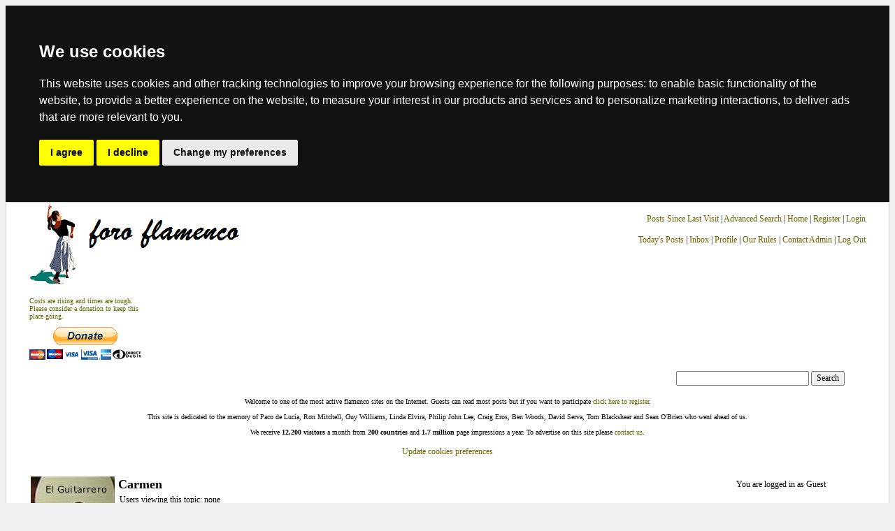

--- FILE ---
content_type: text/html; Charset=utf-8
request_url: http://www.foroflamenco.com/tm.asp?m=341146&tmode=1&smode=1&p=1
body_size: 35569
content:

<html>
<head>
<title>Carmen</title>
<script language="JavaScript" src = "js/popie.js"></script>
<script language="JavaScript" src = "js/jumpto.js"></script>
<script language="JavaScript" src = "js/TitleAndRating.js"></script>
<script language='JavaScript' src = "js/confirmdeletion.js"></script>
<script language='JavaScript' src ='js/showSelect.js'></script>
<script language='JavaScript' src ='/audio/audio.min.js'></script>
<script>
  audiojs.events.ready(function() {
    audiojs.createAll();
  });
</script>
<script language="JavaScript">





var appMPG = 30

function showPicture(lastU,isLocked,hits,replies){
	var checkDate = new Date("1/18/2026 7:43:59 PM")
	var checkDate1= new Date(lastU)
	var lastVisit=checkDate.getTime()
	var lastUpdate=checkDate1.getTime()
	if ((lastUpdate-lastVisit)>0) {
		if (isLocked==1) {
			document.write ("<img src='/image/board_snlocked.gif' border='0' alt='New Messages'>")
		} 
		else if (hits>=10*appMPG || replies>=appMPG){
			document.write ("<img src='/image/board_snh.gif' border='0' alt='Hot Topic!, New Messages'>")
		}
		else {
			document.write ("<img src='/image/board_sn.gif' border='0' alt='New Messages'>")
		}
	}
	else {
		if (isLocked==1) {
			document.write ("<img src='/image/board_slocked.gif' border='0' alt='No New Messages'>")
		} 
		else if (hits>=10*appMPG || replies>=appMPG){
			document.write ("<img src='/image/board_sh.gif' border='0' alt='Hot Topic!, No New Messages'>")
		}		
		else {
			document.write ("<img src='/image/board_s.gif' border='0' alt='No New Messages'>")
		}
	}
} 



var userLevelNameMod = "Moderator"
var userLevelNameAdmin = "Founder"
var starPicSuffix = "star.gif"
var modStar = "5starM.gif"
var adminStar = "5starA.gif"
var strTitle = new Array()
strTitle [1] = "500&&100Aficionado2"
strTitle [2] = "20000&&1000Fellow3"

var forumdir = "/"
//-->
</script>
<style type="text/css">
<!--
.c2 {font: 12px Verdana;}
.head {font: bold 12px Verdana;width;}
.high {	background-color : Yellow;font : bold 12px Arial, Helvetica, sans-serif;color : Black;border : 1px solid Black;}
.info {font: 12px Verdana;}
.msg {font: 12px Verdana; width:85%;}
.quote {border:1px Solid #505050; background-color:#ffffff; width:85%; margin:2px; padding:5px; color:#505050; font: 11px Verdana;}
.subhead {font: bold 13px Verdana;}
.titlehead {font: bold 15px Verdana; line-height:180%;}
.ultrasmall {font: 12px Verdana;}
a {color:#666600; text-decoration:none;}
a:hover {color: #669930;text-decoration:underline}
body {color: #000000; font: 12px Verdana; background-color: #f1f1f1; /*margin: 0px 0px 0px 0px;*/}
input {color : #000000;font: normal 12px Verdana;}
pre {font: 11px "Courier New",monospace;}
select {color : #000000;font: normal 11px Verdana;}
td {font: 12px verdana;}
td.cat {background-image: url(image/catcell.gif)}
textarea {color : #000000;font: normal 12px Verdana;}
th {background-image: url(image/ticell.gif)}


-->
</style>
</head>
<body >

<noscript>Javascript is currently disabled!</noscript><LINK REL="SHORTCUT ICON" href="http://www.foroflamenco.com/image/favorite.ico">

<TABLE width='100%' border='0' cellspacing='0' cellpadding='0' style="border: 1px #d0d0d0 solid;">
<tr>
<td bgcolor="ffffff" align="center">
<TABLE width='95%' border='0' cellspacing='0' cellpadding='1'>
 <TR>
    <TD valign="top" width="5%" nowrap>






<a href="http://www.foroflamenco.com/default.asp">
<!-- IMG  src="image/test.jpg" border="0" alt="Foro Flamenco"> -->
<IMG src="image/logo_new.png" border="0" alt="Foro Flamenco">
<br><br>

<a>

<TABLE width='80%' border='0' cellspacing='0' cellpadding='0'>
<font color="#0"><font size="1"><div align="left">

<A href="https://www.paypal.com/donate/?hosted_button_id=CMCW4TKQZHM8C">Costs are rising and times are tough.<br>
Please consider a donation to keep this<br>place going.</a>
</div>
</a>
<p>
</table>


<form action="https://www.paypal.com/donate" method="post" target="_top">
<input type="hidden" name="hosted_button_id" value="EZAA8J5665VUE" />
<input type="image" src="https://www.paypalobjects.com/en_US/GB/i/btn/btn_donateCC_LG.gif" border="0" name="submit" title="PayPal - The safer, easier way to pay online!" alt="Donate with PayPal button" />
<img alt="" border="0" src="https://www.paypal.com/en_GB/i/scr/pixel.gif" width="1" height="1" />
</form>

</TD>
 

<TD valign="top" align="right" nowrap>
<br>
<A href="searchpro.asp?searchfor=lastvisit">Posts Since Last Visit</A> |
<A href="search.asp">Advanced Search</A> |
<a href="http://www.foroflamenco.com/default.asp">Home</a> |
<A href="register.asp">Register </A> |
<A href="login.asp" onClick="return logwin(this.href)">Login</A> 
<br>
<br> 
<A href="searchpro.asp?searchfor=today&appid"=>Today's Posts</A> |
<A href="pm.asp">Inbox</A> |
<A href="editprofile.asp">Profile</A> |
<A href="http://www.foroflamenco.com/tm.asp?m=293328&p=1&tmode=1&smode=1">Our Rules</A> |
<A href="mailto:simon_shearston@hotmail.com">Contact Admin</A> |
<A href="redirect.asp">Log Out</A>
</TD>

</TABLE>
<TABLE align="right">
<TR>
    <form action="searchpro.asp">
    <td align="left" nowrap width="80%">
	<input type="hidden" name="topicreply" value="both">
	<input type="hidden" name="message" value="both">
	<input type="hidden" name="timeframe" value=">">
	<input type="hidden" name="timefilter" value="0">
	<input type="hidden" name="top" value="300">
	<input type="hidden" name="criteria" value="AND">
	<input type="hidden" name="minRank" value="10">
	<input type="hidden" name="language" value="single">
	<input type="text" name="phrase" value="" 
        maxlength="30" size="25">
	<input type="submit" value="Search" class="buttons">
    </td>
    </form>
</tr>
</TABLE>
<br>
<br>
<TABLE width='80%' border='0' cellspacing='0' cellpadding='0'>
<td align="center" bgcolor="ffffff" >		
<font color="#0"><font size="1"> <br><div align="center">
Welcome to one of the most active flamenco sites on the Internet. Guests can read most posts but if you want to participate <a target="_blank" href="register.asp">click here to register</a>. <br><br>

This site is dedicated to the memory of Paco de Lucía, Ron Mitchell, Guy Williams, Linda Elvira, Philip John Lee, Craig Eros, Ben Woods, David Serva, Tom Blackshear and Sean O'Brien who went ahead of us.

<br><br>We receive <b>12,200 visitors</b> a month from <b>200 countries</b> and <b>1.7 million</b> page impressions a year. To advertise on this site please <A href="mailto:simon_shearston@hotmail.com">contact us</A>.</font>
</div>

</td>	 
</TABLE>
<br>

<!-- Cookie Consent by TermsFeed https://www.TermsFeed.com -->
<script type="text/javascript" src="//www.termsfeed.com/public/cookie-consent/4.2.0/cookie-consent.js" charset="UTF-8"></script>
<script type="text/javascript" charset="UTF-8">
document.addEventListener('DOMContentLoaded', function () {
cookieconsent.run({"notice_banner_type":"headline","consent_type":"express","palette":"dark","language":"en","page_load_consent_levels":["strictly-necessary"],"notice_banner_reject_button_hide":false,"preferences_center_close_button_hide":false,"page_refresh_confirmation_buttons":false});
});
</script>

<noscript>Free cookie consent management tool by <a href="https://www.termsfeed.com/">TermsFeed</a></noscript>
<!-- End Cookie Consent by TermsFeed https://www.TermsFeed.com -->





<!-- Below is the link that users can use to open Preferences Center to change their preferences. Do not modify the ID parameter. Place it where appropriate, style it as needed. -->

<a href="#" id="open_preferences_center">Update cookies preferences</a>


<table align="center">


	<tr>
		<td>


<script type="text/javascript"><!--
google_ad_client = "ca-pub-9559304272962883";
/* foroflamenco */
google_ad_slot = "6668147113";
google_ad_width = 728;
google_ad_height = 90;
//-->
</script>

<script type='text/javascript'>

if (window.location.href != "http://www.foroflamenco.com/register.asp" && 
    window.location.href != "http://www.foroflamenco.com/editprofile.asp" &&
    InStr(window.location.href,"http://www.foroflamenco.com/confirmation.asp") >0)
	
	document.write("<sc"+"ript type='text/javascript' src='http://pagead2.googlesyndication.com/pagead/show_ads.js'></scr"+"ipt>");
</script>
		</td>
	</tr>
	<tr>
		<td>
		<br>

		</td>
	</tr>


</table>


		

<!-- skyscraper code -->

<table width="95%">
	

	<tr>
		<td align="center" valign="top" rowspan="300">
		<!-- ads goes here -->
	<!-- <A HREF="http://www.flamenco-compas-builder.com/?src=ff"target="_blank"><img src= "/ads/CompasBuilder2.jpg" border=0  width="120"></A>
	<br><br> -->
<!-- 
	<A HREF="http://www.ebay.com/itm/MANUAL-GUITARRA-FLAMENCA-DVD-CD-2-SET-TOMATITO-STRING-classical-flamenco-guitar-/221622435572?ssPageName=STRK:MESE:IT
	" target="_blank"><img src= "/ads/FLAMENCO PACK FORO FLAMENCO.jpg" border=0  width="120"></A>
	<br> -->
	
	<A HREF="https://www.youtube.com/watch?v=Tx215PwT11I" target="_blank"><img src= "/ads/Guitarrero.png" border=0  width="120"></A>
	<br><br>
	
<script type="text/javascript"><!--
google_ad_client = "ca-pub-9559304272962883";
/* foroflamenco skyscraper */
google_ad_slot = "3768066319";
google_ad_width = 120;
google_ad_height = 600;
//-->
</script>
<script type='text/javascript'>

d
if (window.location.href != "http://www.foroflamenco.com/register.asp" && 
    window.location.href != "http://www.foroflamenco.com/editprofile.asp" &&
    window.location.href.indexOf("http://www.foroflamenco.com/confirmation.asp")<0)
	
	document.write("<sc"+"ript type='text/javascript' src='http://pagead2.googlesyndication.com/pagead/show_ads.js'></scr"+"ipt>");
</script>

	

	<br>

<!--
	<!-- ADSERVER SKYSCRAPER CODE HERE
	<script type="text/javascript" src="http://www.foroflamenco.com/adserver/js.php#type=banner&align=center&zone=1"></script>
-->


	</td>

			
	<td valign = "top">

<script language="JavaScript">
<!--
var rpEdLnkAdd = "&smode=1&tmode=1&p=1&toStyle=tm"
//-->
</script>
<table width='95%' border='0' cellspacing='0' cellpadding='1'>
  <tr>
	<td class="head">
		<font size="+1">Carmen</font>&nbsp;&nbsp;
	</td>
	<td class="c2" align="right">
		You are logged in as Guest
	</td>  	
  </tr>
</table>
<table width='95%' border='0' cellspacing='0' cellpadding='1'>
  <tr>
	<td class="c2">
		

<table width="95%" border="0" cellspacing="2" cellpadding="0">
  <tr>
  
	<td class="ultrasmall">
		Users viewing this topic: none
	</td>
  
  </tr>
</table>

	</td>
  </tr>
</table>
<table width='95%' border='0' cellspacing='1' cellpadding='3'>
<tr>
	<td nowrap align="right" class="c2">&nbsp;
	
			<a href="printable.asp?m=341146&mpage=" target="_blank">
			<img src="image/print.gif" border=0 align="absmiddle">Printable Version</a>
		
	</td>
  </tr>
</table>
<table width="95%" border="0" cellspacing="0" cellpadding="0">  <tr><td class='ultrasmall' width="90%"><b><a href="default.asp">All Forums</a> >><a href="default.asp?catApp=0">Discussions</a> >><a href="tt.asp?appid=22&p=1&tmode=1&smode=1">Off Topic</a> >></b>  </td><td align="right" nowrap class='ultrasmall'>Page:   <b>[1]</b> </td></tr></table>
<table width="95%" cellpadding="0" cellspacing="0" border="0">
  <tr>
    <td bgcolor="d0d0d0" align="center">
	<table width="100%" border="0" cellspacing="1" cellpadding="4">        <tr>          <th width="200" align="left" bgcolor="cc6601">  <font color=f1f1f1 class="subhead">Login </font><img src="image/blank.gif" align="left" border=0 width="200" height="1">  </th>          <th bgcolor="cc6601" align="left" colspan="0">  <table width="100%" border="0" cellspacing="0" cellpadding="0">  <tr><td>  <font color=f1f1f1 class="subhead">Message</font></td><td align="right"><a href="fb.asp?go=next&m=341146&tmode=1&smode=1&p=1&viewType=tm"><font color=f1f1f1 class="c2">&lt;&lt; Newer Topic</font></a>&nbsp;&nbsp;<a href="fb.asp?go=prev&m=341146&tmode=1&smode=1&p=1&viewType=tm"><font color=f1f1f1 class="c2">Older Topic &gt;&gt;</font></a></td></tr>  </table></th>        </tr></table>
    </td>
  </tr>
</table>		
<!--
 	Message Starts Here
 -->

<table width="95%" cellpadding="0" cellspacing="0" border="0">
  <tr>
    <td bgcolor="d0d0d0" align="center">
	<table width="100%" border="0" cellspacing="1" cellpadding="4">
	  <tr>
	  
	    <td width="200" valign="top" nowrap  bgcolor="f1f1f1" >
		  
			<a href="showProfile.asp?memid=4219" title="View User's Profile" target=_blank><img src="image/face.gif" border="0" height=16 width=20 align="absmiddle" ></a>
			<a href='email.asp' onclick="return powin (this.href+'?memid=4219')" title="E-mail  Bulerias2005"><img src="image/emailToAuthor.gif" border=0 align="absmiddle"></a>&nbsp; <a href='pmsend.asp' onclick="return powin(this.href+'?toMemId=4219')" title="Send Private Message"><img src="image/pm.gif" border="0" align="absmiddle"></a> <a href='address.asp?memID=4219&mode=addindividual' title="Add Member To Contact List"><img src="image/address.gif" border="0" align="absmiddle"></a> <a href='address.asp?memID=4219&mode=block' title="Block this member. Hide this member's messages from me"><img src="image/block.gif" border="0" align="absmiddle"></a><br>	
		  	
	  	  <span class="subhead">Bulerias2005</span>
		  
		  <br>
		  <script>titleAndStar(652,0,0,false,"")</script><br>
		  <div align="center">&nbsp;</div><p class="ultrasmall">
		  Posts:  652<br>
		  Joined:  Jul. 10 2010 <br>
		  From:  Minneapolis, MN
		  <img src="image/blank.gif" align="left" border=0 width="200" height="1"></p>
		</td>
	  
	    <td valign="top" colspan="0"  bgcolor="f1f1f1" >
		 <table cellpadding="1" cellspacing="0" border="0" width="100%">
		    <tr>
			  <td align="left" class="info" width="90%">
			  	
				  <a name=341146><img src="micons/m1.gif" border=0 align="absmiddle"></a> Carmen&nbsp;
			  </td>
			  <td align="right" class="c2" colspan=2 nowrap>
			  <table cellpadding="2" cellspacing="0" border="0" width="10">
			  	<tr>
					
					<td align="right"><script>showPicture("5/25/2022 6:34:12 PM",0)</script>
<!-- FACEBOOK SHARE ICON HERE -->

					</td>
				</tr>
			  </table>
			  </td>
			</tr>
			<tr>
			  <td colspan=3 valign="top"><hr size="1" color="d0d0d0" width="100%"></td>
			</tr>
	        <tr>
			  <td colspan=3 valign="top">
		          <span class=msg>
				   <iframe width="420" height="315" src="https://www.youtube.com/embed/4WsmOiDcxhk"></iframe> <br>  <br> I recently participated in Minnesota Opera's production of &quot;Carmen,&quot; which ran from May 7th to May 22nd, 2022 at the Ordway Center for the Performing Arts in St. Paul, Minnesota. Among other segments, I had the opportunity to perform the solo shown in this video. For this solo, I arranged the seguidilla from Act I (&quot;Près des ramparts de Séville&quot;), imbuing it with a flamenco flavor as inspired by Paco de Lucia's rendition in the 1983 Carlos Saura movie &quot;Carmen,&quot; and proceeded to the &quot;Entr'acte&quot; that opens Act II. <br><br>_____________________________<br><br>Daniel Volovets <br> Jazz, Classical, Flamenco, & Latin-American Guitar <br> <a target="_blank" href="http://www.danielvolovets.com/">http://www.danielvolovets.com/</a>
				  </span>
	          </td>
	        </tr>
		  </table>
		</td>
	  </tr>
	  <tr>
	    <td width="200"   bgcolor="f1f1f1"  nowrap>&nbsp;
		</td>
		<td align="right" width="90%"  bgcolor="f1f1f1" >
		
		<a href="email.asp" onClick="return powin(this.href+'?memID=,1,0,795,0,&subject=REPORT THIS POST AS INAPPROPRIATE: (341146)&body=http://www.foroflamenco.com/fb.asp?m=341146&do=report')">REPORT THIS POST AS INAPPROPRIATE</a> | 		
		&nbsp;Date May 25 2022 17:34:12
		<a href="#"><img src="image/asc.gif" align="absmiddle" border="0"></a></td>
	  </tr>
	</table>
    </td>
  </tr>
</table>	  

<table width="95%" cellpadding="0" cellspacing="0" border="0">
  <tr>
    <td bgcolor="d0d0d0" align="center">
	<table width="100%" border="0" cellspacing="1" cellpadding="4">
	  <tr>
	  
	    <td width="200" valign="top" nowrap  bgcolor="e5e4e9" >
		  
			<a href="showProfile.asp?memid=4596" title="View User's Profile" target=_blank><img src="image/face.gif" border="0" height=16 width=20 align="absmiddle" ></a>
			<a href='email.asp' onclick="return powin (this.href+'?memid=4596')" title="E-mail  Morante"><img src="image/emailToAuthor.gif" border=0 align="absmiddle"></a>&nbsp; <a href='pmsend.asp' onclick="return powin(this.href+'?toMemId=4596')" title="Send Private Message"><img src="image/pm.gif" border="0" align="absmiddle"></a> <a href='address.asp?memID=4596&mode=addindividual' title="Add Member To Contact List"><img src="image/address.gif" border="0" align="absmiddle"></a> <a href='address.asp?memID=4596&mode=block' title="Block this member. Hide this member's messages from me"><img src="image/block.gif" border="0" align="absmiddle"></a><br>	
		  	
	  	  <span class="subhead">Morante</span>
		  
		  <br>
		  <script>titleAndStar(2353,0,0,false,"")</script><br>
		  <div align="center">&nbsp;</div><p class="ultrasmall">
		  Posts:  2353<br>
		  Joined:  Nov. 21 2010 <br>
		  &nbsp;
		  <img src="image/blank.gif" align="left" border=0 width="200" height="1"></p>
		</td>
	  
	    <td valign="top" colspan="0"  bgcolor="e5e4e9" >
		 <table cellpadding="1" cellspacing="0" border="0" width="100%">
		    <tr>
			  <td align="left" class="info" width="90%">
			  	
				  <a name=341147><img src="micons/m1.gif" border=0 align="absmiddle"></a> RE: Carmen&nbsp;(<span class="ultrasmall">in reply to <a href='#341146'>Bulerias2005</a></span>)&nbsp;
			  </td>
			  <td align="right" class="c2" colspan=2 nowrap>
			  <table cellpadding="2" cellspacing="0" border="0" width="10">
			  	<tr>
					
					<td align="right"><script>showPicture("5/25/2022 7:11:47 PM",0)</script>
<!-- FACEBOOK SHARE ICON HERE -->

					</td>
				</tr>
			  </table>
			  </td>
			</tr>
			<tr>
			  <td colspan=3 valign="top"><hr size="1" color="d0d0d0" width="100%"></td>
			</tr>
	        <tr>
			  <td colspan=3 valign="top">
		          <span class=msg>
				   ¡Ole!
				  </span>
	          </td>
	        </tr>
		  </table>
		</td>
	  </tr>
	  <tr>
	    <td width="200"   bgcolor="e5e4e9"  nowrap>&nbsp;
		</td>
		<td align="right" width="90%"  bgcolor="e5e4e9" >
		
		<a href="email.asp" onClick="return powin(this.href+'?memID=,1,0,795,0,&subject=REPORT THIS POST AS INAPPROPRIATE: (341147)&body=http://www.foroflamenco.com/fb.asp?m=341147&do=report')">REPORT THIS POST AS INAPPROPRIATE</a> | 		
		&nbsp;Date May 25 2022 18:11:47
		<a href="#"><img src="image/asc.gif" align="absmiddle" border="0"></a></td>
	  </tr>
	</table>
    </td>
  </tr>
</table>	  

<table width="95%" cellpadding="0" cellspacing="0" border="0">
  <tr>
    <td bgcolor="d0d0d0" align="center">
	<table width="100%" border="0" cellspacing="1" cellpadding="4">
	  <tr>
	  
	    <td width="200" valign="top" nowrap  bgcolor="f1f1f1" >
		  
			<a href="showProfile.asp?memid=13337" title="View User's Profile" target=_blank><img src="image/face.gif" border="0" height=16 width=20 align="absmiddle" ></a>
			<a href='email.asp' onclick="return powin (this.href+'?memid=13337')" title="E-mail  devilhand"><img src="image/emailToAuthor.gif" border=0 align="absmiddle"></a>&nbsp; <a href='pmsend.asp' onclick="return powin(this.href+'?toMemId=13337')" title="Send Private Message"><img src="image/pm.gif" border="0" align="absmiddle"></a> <a href='address.asp?memID=13337&mode=addindividual' title="Add Member To Contact List"><img src="image/address.gif" border="0" align="absmiddle"></a> <a href='address.asp?memID=13337&mode=block' title="Block this member. Hide this member's messages from me"><img src="image/block.gif" border="0" align="absmiddle"></a><br>	
		  	
	  	  <span class="subhead">devilhand</span>
		  
		  <br>
		  <script>titleAndStar(1909,0,0,false,"")</script><br>
		  <div align="center">&nbsp;</div><p class="ultrasmall">
		  Posts:  1909<br>
		  Joined:  Oct. 15 2019 <br>
		  &nbsp;
		  <img src="image/blank.gif" align="left" border=0 width="200" height="1"></p>
		</td>
	  
	    <td valign="top" colspan="0"  bgcolor="f1f1f1" >
		 <table cellpadding="1" cellspacing="0" border="0" width="100%">
		    <tr>
			  <td align="left" class="info" width="90%">
			  	
				  <a name=341148><img src="micons/m1.gif" border=0 align="absmiddle"></a> RE: Carmen&nbsp;(<span class="ultrasmall">in reply to <a href='#341146'>Bulerias2005</a></span>)&nbsp;
			  </td>
			  <td align="right" class="c2" colspan=2 nowrap>
			  <table cellpadding="2" cellspacing="0" border="0" width="10">
			  	<tr>
					
					<td align="right"><script>showPicture("5/25/2022 7:12:13 PM",0)</script>
<!-- FACEBOOK SHARE ICON HERE -->

					</td>
				</tr>
			  </table>
			  </td>
			</tr>
			<tr>
			  <td colspan=3 valign="top"><hr size="1" color="d0d0d0" width="100%"></td>
			</tr>
	        <tr>
			  <td colspan=3 valign="top">
		          <span class=msg>
				   Awesome. Both guitar playing and stage design. Are you modulating to a new key at 0:51? <br><br>_____________________________<br><br>Say No to Fuera de Compás!!!
				  </span>
	          </td>
	        </tr>
		  </table>
		</td>
	  </tr>
	  <tr>
	    <td width="200"   bgcolor="f1f1f1"  nowrap>&nbsp;
		</td>
		<td align="right" width="90%"  bgcolor="f1f1f1" >
		
		<a href="email.asp" onClick="return powin(this.href+'?memID=,1,0,795,0,&subject=REPORT THIS POST AS INAPPROPRIATE: (341148)&body=http://www.foroflamenco.com/fb.asp?m=341148&do=report')">REPORT THIS POST AS INAPPROPRIATE</a> | 		
		&nbsp;Date May 25 2022 18:12:13
		<a href="#"><img src="image/asc.gif" align="absmiddle" border="0"></a></td>
	  </tr>
	</table>
    </td>
  </tr>
</table>	  

<table width="95%" cellpadding="0" cellspacing="0" border="0">
  <tr>
    <td bgcolor="d0d0d0" align="center">
	<table width="100%" border="0" cellspacing="1" cellpadding="4">
	  <tr>
	  
	    <td width="200" valign="top" nowrap  bgcolor="e5e4e9" >
		  
			<a href="showProfile.asp?memid=10216" title="View User's Profile" target=_blank><img src="image/face.gif" border="0" height=16 width=20 align="absmiddle" ></a>
			<a href='email.asp' onclick="return powin (this.href+'?memid=10216')" title="E-mail  RobF"><img src="image/emailToAuthor.gif" border=0 align="absmiddle"></a>&nbsp; <a href='pmsend.asp' onclick="return powin(this.href+'?toMemId=10216')" title="Send Private Message"><img src="image/pm.gif" border="0" align="absmiddle"></a> <a href='address.asp?memID=10216&mode=addindividual' title="Add Member To Contact List"><img src="image/address.gif" border="0" align="absmiddle"></a> <a href='address.asp?memID=10216&mode=block' title="Block this member. Hide this member's messages from me"><img src="image/block.gif" border="0" align="absmiddle"></a><br>	
		  	
	  	  <span class="subhead">RobF</span>
		  
		  <br>
		  <script>titleAndStar(1906,0,0,false,"")</script><br>
		  <div align="center"><img src="http://www.foroflamenco.com/upfiles/10216/Hf99365.jpg" border=0 align="absmiddle"></div><p class="ultrasmall">
		  Posts:  1906<br>
		  Joined:  Aug. 24 2017 <br>
		  &nbsp;
		  <img src="image/blank.gif" align="left" border=0 width="200" height="1"></p>
		</td>
	  
	    <td valign="top" colspan="0"  bgcolor="e5e4e9" >
		 <table cellpadding="1" cellspacing="0" border="0" width="100%">
		    <tr>
			  <td align="left" class="info" width="90%">
			  	
				  <a name=341163><img src="micons/m1.gif" border=0 align="absmiddle"></a> RE: Carmen&nbsp;(<span class="ultrasmall">in reply to <a href='#341146'>Bulerias2005</a></span>)&nbsp;
			  </td>
			  <td align="right" class="c2" colspan=2 nowrap>
			  <table cellpadding="2" cellspacing="0" border="0" width="10">
			  	<tr>
					
					<td align="right"><script>showPicture("5/26/2022 11:54:43 PM",0)</script>
<!-- FACEBOOK SHARE ICON HERE -->

					</td>
				</tr>
			  </table>
			  </td>
			</tr>
			<tr>
			  <td colspan=3 valign="top"><hr size="1" color="d0d0d0" width="100%"></td>
			</tr>
	        <tr>
			  <td colspan=3 valign="top">
		          <span class=msg>
				   Simply wonderful! You are such a talented musician and soulful player, it’s always a treat to hear your latest work. ¡Olé!
				  </span>
	          </td>
	        </tr>
		  </table>
		</td>
	  </tr>
	  <tr>
	    <td width="200"   bgcolor="e5e4e9"  nowrap>&nbsp;
		</td>
		<td align="right" width="90%"  bgcolor="e5e4e9" >
		
		<a href="email.asp" onClick="return powin(this.href+'?memID=,1,0,795,0,&subject=REPORT THIS POST AS INAPPROPRIATE: (341163)&body=http://www.foroflamenco.com/fb.asp?m=341163&do=report')">REPORT THIS POST AS INAPPROPRIATE</a> | 		
		&nbsp;Date May 26 2022 22:54:43
		<a href="#"><img src="image/asc.gif" align="absmiddle" border="0"></a></td>
	  </tr>
	</table>
    </td>
  </tr>
</table>	  

<table width="95%" cellpadding="0" cellspacing="0" border="0">
  <tr>
    <td bgcolor="d0d0d0" align="center">
	<table width="100%" border="0" cellspacing="1" cellpadding="4">
	  <tr>
	  
	    <td width="200" valign="top" nowrap  bgcolor="f1f1f1" >
		  
			<a href="showProfile.asp?memid=4219" title="View User's Profile" target=_blank><img src="image/face.gif" border="0" height=16 width=20 align="absmiddle" ></a>
			<a href='email.asp' onclick="return powin (this.href+'?memid=4219')" title="E-mail  Bulerias2005"><img src="image/emailToAuthor.gif" border=0 align="absmiddle"></a>&nbsp; <a href='pmsend.asp' onclick="return powin(this.href+'?toMemId=4219')" title="Send Private Message"><img src="image/pm.gif" border="0" align="absmiddle"></a> <a href='address.asp?memID=4219&mode=addindividual' title="Add Member To Contact List"><img src="image/address.gif" border="0" align="absmiddle"></a> <a href='address.asp?memID=4219&mode=block' title="Block this member. Hide this member's messages from me"><img src="image/block.gif" border="0" align="absmiddle"></a><br>	
		  	
	  	  <span class="subhead">Bulerias2005</span>
		  
		  <br>
		  <script>titleAndStar(652,0,0,false,"")</script><br>
		  <div align="center">&nbsp;</div><p class="ultrasmall">
		  Posts:  652<br>
		  Joined:  Jul. 10 2010 <br>
		  From:  Minneapolis, MN
		  <img src="image/blank.gif" align="left" border=0 width="200" height="1"></p>
		</td>
	  
	    <td valign="top" colspan="0"  bgcolor="f1f1f1" >
		 <table cellpadding="1" cellspacing="0" border="0" width="100%">
		    <tr>
			  <td align="left" class="info" width="90%">
			  	
				  <a name=341221><img src="micons/m1.gif" border=0 align="absmiddle"></a> RE: Carmen&nbsp;(<span class="ultrasmall">in reply to <a href='#341146'>Bulerias2005</a></span>)&nbsp;
			  </td>
			  <td align="right" class="c2" colspan=2 nowrap>
			  <table cellpadding="2" cellspacing="0" border="0" width="10">
			  	<tr>
					
					<td align="right"><script>showPicture("5/29/2022 6:45:02 PM",0)</script>
<!-- FACEBOOK SHARE ICON HERE -->

					</td>
				</tr>
			  </table>
			  </td>
			</tr>
			<tr>
			  <td colspan=3 valign="top"><hr size="1" color="d0d0d0" width="100%"></td>
			</tr>
	        <tr>
			  <td colspan=3 valign="top">
		          <span class=msg>
				   Thank you, all! Yes, the thing at 0:51 was a modulation to get to G minor (the Entr'acte key). <br><br>_____________________________<br><br>Daniel Volovets <br> Jazz, Classical, Flamenco, & Latin-American Guitar <br> <a target="_blank" href="http://www.danielvolovets.com/">http://www.danielvolovets.com/</a>
				  </span>
	          </td>
	        </tr>
		  </table>
		</td>
	  </tr>
	  <tr>
	    <td width="200"   bgcolor="f1f1f1"  nowrap>&nbsp;
		</td>
		<td align="right" width="90%"  bgcolor="f1f1f1" >
		
		<a href="email.asp" onClick="return powin(this.href+'?memID=,1,0,795,0,&subject=REPORT THIS POST AS INAPPROPRIATE: (341221)&body=http://www.foroflamenco.com/fb.asp?m=341221&do=report')">REPORT THIS POST AS INAPPROPRIATE</a> | 		
		&nbsp;Date May 29 2022 17:45:02
		<a href="#"><img src="image/asc.gif" align="absmiddle" border="0"></a></td>
	  </tr>
	</table>
    </td>
  </tr>
</table>	  


<!--
	Message Ends Here
-->

<table width="95%" cellpadding="0" cellspacing="0" border="0">
  <tr>
    <td bgcolor="d0d0d0" align="center">
	<table width="100%" border="0" cellspacing="1" cellpadding="4">
	  <tr bgcolor='cc6601'>
      <th align='center'>
	  <font color='f1f1f1' class='subhead'>Page: </font>&nbsp;
	   <font color='f1f1f1' class='subhead'>[1]</font> 
	  </th>
	  </tr>
	</table>
    </td>
  </tr>
</table>
<table width="95%" border="0" cellspacing="0" cellpadding="0">  <tr><td class='ultrasmall' width="90%"><b><a href="default.asp">All Forums</a> >><a href="default.asp?catApp=0">Discussions</a> >><a href="tt.asp?appid=22&p=1&tmode=1&smode=1">Off Topic</a> >></b>  </td><td align="right" nowrap class='ultrasmall'>Page:   <b>[1]</b> </td></tr></table><table width="95%" border="0" cellspacing="0" cellpadding="0">  <tr><form><td align='right' class="ultrasmall">Jump to: <select name="SelectMenu" onchange="jumpTo(this)"><option value=''>Select a Forum</option><option value=''></option><option value='default.asp?catApp=0'>Discussions</option><option value='tt.asp?appid=3'>&nbsp;&nbsp;&nbsp;&nbsp;&nbsp;General</option><option value='tt.asp?appid=6'>&nbsp;&nbsp;&nbsp;&nbsp;&nbsp;Lutherie</option><option value='tt.asp?appid=8'>&nbsp;&nbsp;&nbsp;&nbsp;&nbsp;Resources</option><option value='tt.asp?appid=14'>&nbsp;&nbsp;&nbsp;&nbsp;&nbsp;Intros</option><option value='tt.asp?appid=16'>&nbsp;&nbsp;&nbsp;&nbsp;&nbsp;Product Reviews</option><option value='tt.asp?appid=18'>&nbsp;&nbsp;&nbsp;&nbsp;&nbsp;For Ron</option><option value='tt.asp?appid=22'selected>&nbsp;&nbsp;&nbsp;&nbsp;&nbsp;Off Topic</option><option value='default.asp?catApp=1'>Playing</option><option value='tt.asp?appid=7'>&nbsp;&nbsp;&nbsp;&nbsp;&nbsp;Audio &amp; Video Uploads</option><option value='tt.asp?appid=13'>&nbsp;&nbsp;&nbsp;&nbsp;&nbsp;Recording Advice</option><option value='tt.asp?appid=19'>&nbsp;&nbsp;&nbsp;&nbsp;&nbsp;Tabs</option><option value='default.asp?catApp=2'>Challenges</option><option value='tt.asp?appid=0'>&nbsp;&nbsp;&nbsp;&nbsp;&nbsp;Spring 2015 - John Walsh Soleá</option><option value='tt.asp?appid=1'>&nbsp;&nbsp;&nbsp;&nbsp;&nbsp;Winter 2014 (Mini) - Seguiríyas</option><option value='tt.asp?appid=2'>&nbsp;&nbsp;&nbsp;&nbsp;&nbsp;Winter 2013 - Alegrías</option><option value='tt.asp?appid=4'>&nbsp;&nbsp;&nbsp;&nbsp;&nbsp;Summer 2013 - Tangos</option><option value='tt.asp?appid=5'>&nbsp;&nbsp;&nbsp;&nbsp;&nbsp;Spring 2013 - Soleáres</option><option value='tt.asp?appid=9'>&nbsp;&nbsp;&nbsp;&nbsp;&nbsp;Winter 2012 - Bulerías</option><option value='tt.asp?appid=11'>&nbsp;&nbsp;&nbsp;&nbsp;&nbsp;Autumn 2012 - Cantiñas</option><option value='tt.asp?appid=17'>&nbsp;&nbsp;&nbsp;&nbsp;&nbsp;Previous Challenges</option><option value='default.asp?catApp=3'>Useful Stuff</option><option value='tt.asp?appid=10'>&nbsp;&nbsp;&nbsp;&nbsp;&nbsp;Offers</option><option value='tt.asp?appid=12'>&nbsp;&nbsp;&nbsp;&nbsp;&nbsp;Classifieds</option><option value='tt.asp?appid=21'>&nbsp;&nbsp;&nbsp;&nbsp;&nbsp;Flamenco Master</option><option value='tt.asp?appid=23'>&nbsp;&nbsp;&nbsp;&nbsp;&nbsp;Events</option><option value='default.asp?catApp=5'>Feedback</option><option value='tt.asp?appid=15'>&nbsp;&nbsp;&nbsp;&nbsp;&nbsp;Testing Area</option><option value='tt.asp?appid=20'>&nbsp;&nbsp;&nbsp;&nbsp;&nbsp;Help</option></select></td></form>  </tr></table>
<form name="selectedText">
<input type="Hidden" name="selectedText">
</form>

<br>
          <table width="95%" border="0" cellspacing="0" cellpadding="0">
            <tr>
			  <td>
			   <table border='0' cellspacing='0' cellpadding='3'>
               		<tr>
					<td><img src="image/board_sn.gif" align="absmiddle" vspace=2> New Messages</td>
					<td><img src="image/board_s.gif" align="absmiddle" vspace=2> No New Messages</td>
					</tr>
					<tr>
					<td><img src="image/board_snh.gif" align="absmiddle" vspace=2> Hot Topic w/ New Messages</td>
					<td><img src="image/board_sh.gif" align="absmiddle" vspace=2> Hot Topic w/o New Messages</td>
			   		</tr>
					<tr>
					<tr>
					<td><img src="image/board_snlocked.gif" align="absmiddle" vspace=2> Locked w/ New Messages</td>
					<td><img src="image/board_slocked.gif" align="absmiddle" vspace=2> Locked w/o New Messages</td>
					</tr>
			   </table>
			  </td>
			  <td align="right">
				<table border=0>
					<tr><td>
							<img src="image/no.gif" border=0 align='absmiddle'>
&nbsp;Post New Thread<br>
							<img src="image/no.gif" border=0 align='absmiddle'>
&nbsp;Reply to Message<br>

							<img src="image/no.gif" border=0 align='absmiddle'>
&nbsp;Post New Poll<br>			

							<img src="image/no.gif" border=0 align='absmiddle'>
&nbsp;Submit Vote<br>

							<img src="image/no.gif" border=0 align='absmiddle'>
&nbsp;Delete My Own Post<br>
							<img src="image/no.gif" border=0 align='absmiddle'>
&nbsp;Delete My Own Thread<br>
							<img src="image/no.gif" border=0 align='absmiddle'>
&nbsp;Rate Posts
					</td></tr>
				</table>
			  </td>
            </tr>
          </table>
<br><br>

</td>
</tr>
</table>

<script type="text/javascript">

  var _gaq = _gaq || [];
  _gaq.push(['_setAccount', 'UA-1767013-1']);
  _gaq.push(['_trackPageview']);

  (function() {
    var ga = document.createElement('script'); ga.type = 'text/javascript'; ga.async = true;
    ga.src = ('https:' == document.location.protocol ? 'https://ssl' : 'http://www') + '.google-analytics.com/ga.js';
    var s = document.getElementsByTagName('script')[0]; s.parentNode.insertBefore(ga, s);
  })();

  
</script>


<table align="center">
	<tr>
		<td>
		

<!-- 				<A HREF="https://www.youtube.com/watch?v=Tx215PwT11I" target="_blank"><IMG SRC="/ads/ElGuitarreroYouTube.png" border=0> </A>
		<br>
		<br> -->


		<script type="text/javascript"><!--
		google_ad_client = "ca-pub-9559304272962883";
		/* foroflamenco */
		google_ad_slot = "6668147113";
		google_ad_width = 728;
		google_ad_height = 90;
		//-->
		</script>
		<script type='text/javascript'>

if (window.location.href != "http://www.foroflamenco.com/register.asp" && 
    window.location.href != "http://www.foroflamenco.com/editprofile.asp"&&
    InStr(window.location.href,"http://www.foroflamenco.com/confirmation.asp") >0)
	
	document.write("<sc"+"ript type='text/javascript' src='http://pagead2.googlesyndication.com/pagead/show_ads.js'></scr"+"ipt>");
</script>


		

		</td>
	</tr>
</TABLE>




	<script language="JavaScript">
	if (0){
		if (confirm("You have at least 1 new private message.\n\nWould you like to go to your inbox now?")){
			self.location.href="pm.asp";
		}
	}
	</script>
	<center><table width="100%" border="0" cellspacing="0" cellpadding="0" align="center">
  <tr>
	<td align="center" class="info">Forum Software powered by ASP Playground <b>Advanced Edition</b> 2.0.5 <br>
	  Copyright &copy; 2000 - 2003 <a href="http://www.aspplayground.net" target="_blank">ASPPlayground.NET</a></td>
  </tr>
</table></center>
	<br><font color="ffffff">0.0703125 secs.</font><br>


</body>
</html>